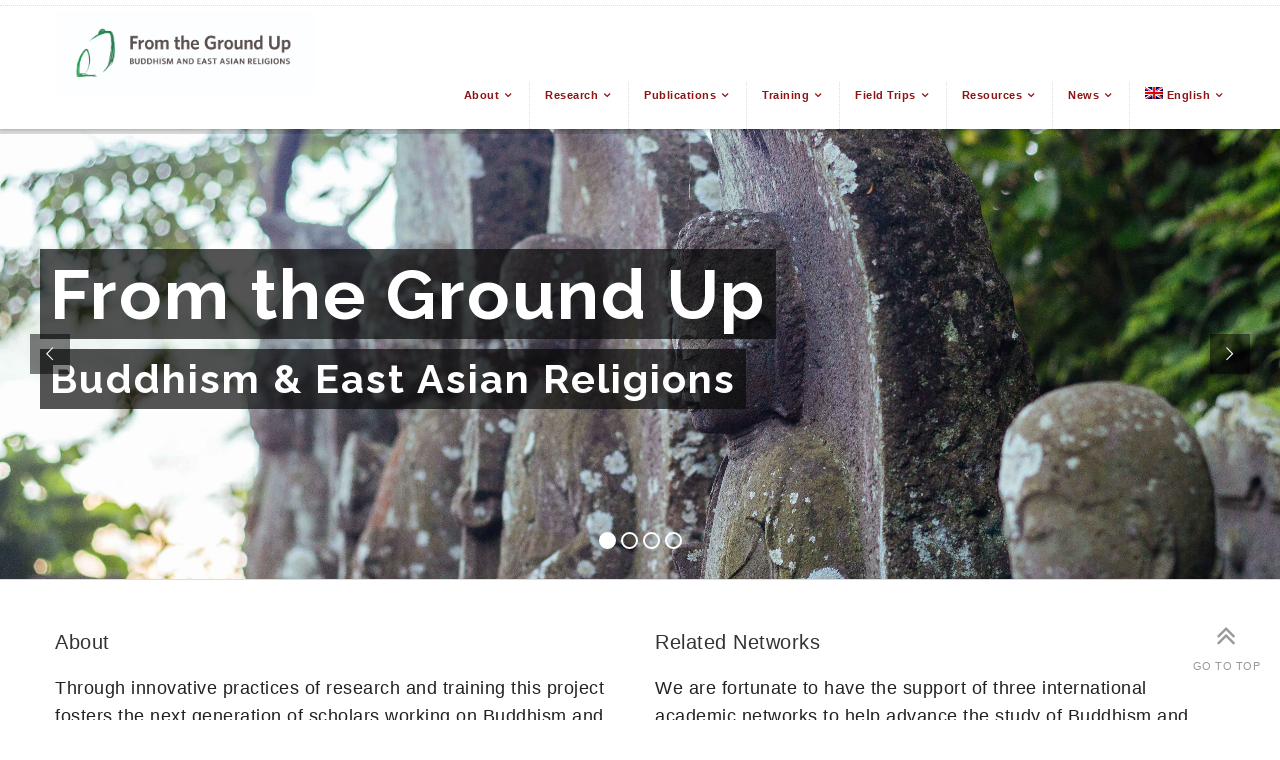

--- FILE ---
content_type: text/plain
request_url: https://www.google-analytics.com/j/collect?v=1&_v=j102&a=1633782943&t=pageview&_s=1&dl=https%3A%2F%2Ffrogbear.org%2F&ul=en-us%40posix&dt=From%20the%20Ground%20Up%3A%20Buddhism%20and%20East%20Asian%20Religions&sr=1280x720&vp=1280x720&_u=IADAAEABAAAAACAAI~&jid=284605414&gjid=2122928413&cid=104268193.1769539390&tid=UA-88956243-1&_gid=191812316.1769539393&_r=1&_slc=1&z=417151809
body_size: -562
content:
2,cG-BB2TWZ1D7E